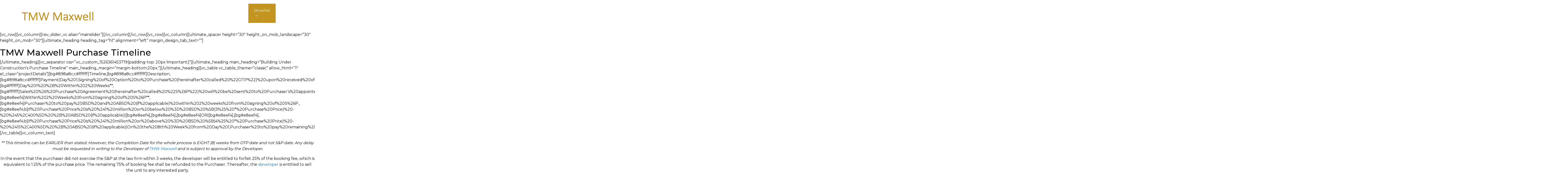

--- FILE ---
content_type: text/html; charset=UTF-8
request_url: https://www.tmw-maxwells.com.sg/purchase-timeline/
body_size: 10991
content:
<!DOCTYPE html>
<html lang="en-US" class="no-js">
<head>
	<meta charset="UTF-8">
	<meta http-equiv="X-UA-Compatible" content="IE=edge">
	<meta name="viewport" content="width=device-width, initial-scale=1">
    <meta name="format-detection" content="telephone=no">
	<link rel="profile" href="http://gmpg.org/xfn/11">
		<script>(function(html){html.className = html.className.replace(/\bno-js\b/,'js')})(document.documentElement);</script>
<title>Purchase Timeline &#8211; TMW Maxwell</title>
<meta name='robots' content='max-image-preview:large' />
	<style>img:is([sizes="auto" i], [sizes^="auto," i]) { contain-intrinsic-size: 3000px 1500px }</style>
	<link rel='dns-prefetch' href='//fonts.googleapis.com' />
<link rel="alternate" type="application/rss+xml" title="TMW Maxwell &raquo; Feed" href="https://www.tmw-maxwells.com.sg/feed/" />
<link rel="alternate" type="application/rss+xml" title="TMW Maxwell &raquo; Comments Feed" href="https://www.tmw-maxwells.com.sg/comments/feed/" />
<script type="text/javascript">
/* <![CDATA[ */
window._wpemojiSettings = {"baseUrl":"https:\/\/s.w.org\/images\/core\/emoji\/16.0.1\/72x72\/","ext":".png","svgUrl":"https:\/\/s.w.org\/images\/core\/emoji\/16.0.1\/svg\/","svgExt":".svg","source":{"concatemoji":"https:\/\/www.tmw-maxwells.com.sg\/wp-includes\/js\/wp-emoji-release.min.js?ver=6.8.3"}};
/*! This file is auto-generated */
!function(s,n){var o,i,e;function c(e){try{var t={supportTests:e,timestamp:(new Date).valueOf()};sessionStorage.setItem(o,JSON.stringify(t))}catch(e){}}function p(e,t,n){e.clearRect(0,0,e.canvas.width,e.canvas.height),e.fillText(t,0,0);var t=new Uint32Array(e.getImageData(0,0,e.canvas.width,e.canvas.height).data),a=(e.clearRect(0,0,e.canvas.width,e.canvas.height),e.fillText(n,0,0),new Uint32Array(e.getImageData(0,0,e.canvas.width,e.canvas.height).data));return t.every(function(e,t){return e===a[t]})}function u(e,t){e.clearRect(0,0,e.canvas.width,e.canvas.height),e.fillText(t,0,0);for(var n=e.getImageData(16,16,1,1),a=0;a<n.data.length;a++)if(0!==n.data[a])return!1;return!0}function f(e,t,n,a){switch(t){case"flag":return n(e,"\ud83c\udff3\ufe0f\u200d\u26a7\ufe0f","\ud83c\udff3\ufe0f\u200b\u26a7\ufe0f")?!1:!n(e,"\ud83c\udde8\ud83c\uddf6","\ud83c\udde8\u200b\ud83c\uddf6")&&!n(e,"\ud83c\udff4\udb40\udc67\udb40\udc62\udb40\udc65\udb40\udc6e\udb40\udc67\udb40\udc7f","\ud83c\udff4\u200b\udb40\udc67\u200b\udb40\udc62\u200b\udb40\udc65\u200b\udb40\udc6e\u200b\udb40\udc67\u200b\udb40\udc7f");case"emoji":return!a(e,"\ud83e\udedf")}return!1}function g(e,t,n,a){var r="undefined"!=typeof WorkerGlobalScope&&self instanceof WorkerGlobalScope?new OffscreenCanvas(300,150):s.createElement("canvas"),o=r.getContext("2d",{willReadFrequently:!0}),i=(o.textBaseline="top",o.font="600 32px Arial",{});return e.forEach(function(e){i[e]=t(o,e,n,a)}),i}function t(e){var t=s.createElement("script");t.src=e,t.defer=!0,s.head.appendChild(t)}"undefined"!=typeof Promise&&(o="wpEmojiSettingsSupports",i=["flag","emoji"],n.supports={everything:!0,everythingExceptFlag:!0},e=new Promise(function(e){s.addEventListener("DOMContentLoaded",e,{once:!0})}),new Promise(function(t){var n=function(){try{var e=JSON.parse(sessionStorage.getItem(o));if("object"==typeof e&&"number"==typeof e.timestamp&&(new Date).valueOf()<e.timestamp+604800&&"object"==typeof e.supportTests)return e.supportTests}catch(e){}return null}();if(!n){if("undefined"!=typeof Worker&&"undefined"!=typeof OffscreenCanvas&&"undefined"!=typeof URL&&URL.createObjectURL&&"undefined"!=typeof Blob)try{var e="postMessage("+g.toString()+"("+[JSON.stringify(i),f.toString(),p.toString(),u.toString()].join(",")+"));",a=new Blob([e],{type:"text/javascript"}),r=new Worker(URL.createObjectURL(a),{name:"wpTestEmojiSupports"});return void(r.onmessage=function(e){c(n=e.data),r.terminate(),t(n)})}catch(e){}c(n=g(i,f,p,u))}t(n)}).then(function(e){for(var t in e)n.supports[t]=e[t],n.supports.everything=n.supports.everything&&n.supports[t],"flag"!==t&&(n.supports.everythingExceptFlag=n.supports.everythingExceptFlag&&n.supports[t]);n.supports.everythingExceptFlag=n.supports.everythingExceptFlag&&!n.supports.flag,n.DOMReady=!1,n.readyCallback=function(){n.DOMReady=!0}}).then(function(){return e}).then(function(){var e;n.supports.everything||(n.readyCallback(),(e=n.source||{}).concatemoji?t(e.concatemoji):e.wpemoji&&e.twemoji&&(t(e.twemoji),t(e.wpemoji)))}))}((window,document),window._wpemojiSettings);
/* ]]> */
</script>
<style id='wp-emoji-styles-inline-css' type='text/css'>

	img.wp-smiley, img.emoji {
		display: inline !important;
		border: none !important;
		box-shadow: none !important;
		height: 1em !important;
		width: 1em !important;
		margin: 0 0.07em !important;
		vertical-align: -0.1em !important;
		background: none !important;
		padding: 0 !important;
	}
</style>
<link rel='stylesheet' id='wp-block-library-css' href='https://www.tmw-maxwells.com.sg/wp-includes/css/dist/block-library/style.min.css?ver=6.8.3' type='text/css' media='all' />
<style id='classic-theme-styles-inline-css' type='text/css'>
/*! This file is auto-generated */
.wp-block-button__link{color:#fff;background-color:#32373c;border-radius:9999px;box-shadow:none;text-decoration:none;padding:calc(.667em + 2px) calc(1.333em + 2px);font-size:1.125em}.wp-block-file__button{background:#32373c;color:#fff;text-decoration:none}
</style>
<style id='global-styles-inline-css' type='text/css'>
:root{--wp--preset--aspect-ratio--square: 1;--wp--preset--aspect-ratio--4-3: 4/3;--wp--preset--aspect-ratio--3-4: 3/4;--wp--preset--aspect-ratio--3-2: 3/2;--wp--preset--aspect-ratio--2-3: 2/3;--wp--preset--aspect-ratio--16-9: 16/9;--wp--preset--aspect-ratio--9-16: 9/16;--wp--preset--color--black: #000000;--wp--preset--color--cyan-bluish-gray: #abb8c3;--wp--preset--color--white: #ffffff;--wp--preset--color--pale-pink: #f78da7;--wp--preset--color--vivid-red: #cf2e2e;--wp--preset--color--luminous-vivid-orange: #ff6900;--wp--preset--color--luminous-vivid-amber: #fcb900;--wp--preset--color--light-green-cyan: #7bdcb5;--wp--preset--color--vivid-green-cyan: #00d084;--wp--preset--color--pale-cyan-blue: #8ed1fc;--wp--preset--color--vivid-cyan-blue: #0693e3;--wp--preset--color--vivid-purple: #9b51e0;--wp--preset--gradient--vivid-cyan-blue-to-vivid-purple: linear-gradient(135deg,rgba(6,147,227,1) 0%,rgb(155,81,224) 100%);--wp--preset--gradient--light-green-cyan-to-vivid-green-cyan: linear-gradient(135deg,rgb(122,220,180) 0%,rgb(0,208,130) 100%);--wp--preset--gradient--luminous-vivid-amber-to-luminous-vivid-orange: linear-gradient(135deg,rgba(252,185,0,1) 0%,rgba(255,105,0,1) 100%);--wp--preset--gradient--luminous-vivid-orange-to-vivid-red: linear-gradient(135deg,rgba(255,105,0,1) 0%,rgb(207,46,46) 100%);--wp--preset--gradient--very-light-gray-to-cyan-bluish-gray: linear-gradient(135deg,rgb(238,238,238) 0%,rgb(169,184,195) 100%);--wp--preset--gradient--cool-to-warm-spectrum: linear-gradient(135deg,rgb(74,234,220) 0%,rgb(151,120,209) 20%,rgb(207,42,186) 40%,rgb(238,44,130) 60%,rgb(251,105,98) 80%,rgb(254,248,76) 100%);--wp--preset--gradient--blush-light-purple: linear-gradient(135deg,rgb(255,206,236) 0%,rgb(152,150,240) 100%);--wp--preset--gradient--blush-bordeaux: linear-gradient(135deg,rgb(254,205,165) 0%,rgb(254,45,45) 50%,rgb(107,0,62) 100%);--wp--preset--gradient--luminous-dusk: linear-gradient(135deg,rgb(255,203,112) 0%,rgb(199,81,192) 50%,rgb(65,88,208) 100%);--wp--preset--gradient--pale-ocean: linear-gradient(135deg,rgb(255,245,203) 0%,rgb(182,227,212) 50%,rgb(51,167,181) 100%);--wp--preset--gradient--electric-grass: linear-gradient(135deg,rgb(202,248,128) 0%,rgb(113,206,126) 100%);--wp--preset--gradient--midnight: linear-gradient(135deg,rgb(2,3,129) 0%,rgb(40,116,252) 100%);--wp--preset--font-size--small: 13px;--wp--preset--font-size--medium: 20px;--wp--preset--font-size--large: 36px;--wp--preset--font-size--x-large: 42px;--wp--preset--spacing--20: 0.44rem;--wp--preset--spacing--30: 0.67rem;--wp--preset--spacing--40: 1rem;--wp--preset--spacing--50: 1.5rem;--wp--preset--spacing--60: 2.25rem;--wp--preset--spacing--70: 3.38rem;--wp--preset--spacing--80: 5.06rem;--wp--preset--shadow--natural: 6px 6px 9px rgba(0, 0, 0, 0.2);--wp--preset--shadow--deep: 12px 12px 50px rgba(0, 0, 0, 0.4);--wp--preset--shadow--sharp: 6px 6px 0px rgba(0, 0, 0, 0.2);--wp--preset--shadow--outlined: 6px 6px 0px -3px rgba(255, 255, 255, 1), 6px 6px rgba(0, 0, 0, 1);--wp--preset--shadow--crisp: 6px 6px 0px rgba(0, 0, 0, 1);}:where(.is-layout-flex){gap: 0.5em;}:where(.is-layout-grid){gap: 0.5em;}body .is-layout-flex{display: flex;}.is-layout-flex{flex-wrap: wrap;align-items: center;}.is-layout-flex > :is(*, div){margin: 0;}body .is-layout-grid{display: grid;}.is-layout-grid > :is(*, div){margin: 0;}:where(.wp-block-columns.is-layout-flex){gap: 2em;}:where(.wp-block-columns.is-layout-grid){gap: 2em;}:where(.wp-block-post-template.is-layout-flex){gap: 1.25em;}:where(.wp-block-post-template.is-layout-grid){gap: 1.25em;}.has-black-color{color: var(--wp--preset--color--black) !important;}.has-cyan-bluish-gray-color{color: var(--wp--preset--color--cyan-bluish-gray) !important;}.has-white-color{color: var(--wp--preset--color--white) !important;}.has-pale-pink-color{color: var(--wp--preset--color--pale-pink) !important;}.has-vivid-red-color{color: var(--wp--preset--color--vivid-red) !important;}.has-luminous-vivid-orange-color{color: var(--wp--preset--color--luminous-vivid-orange) !important;}.has-luminous-vivid-amber-color{color: var(--wp--preset--color--luminous-vivid-amber) !important;}.has-light-green-cyan-color{color: var(--wp--preset--color--light-green-cyan) !important;}.has-vivid-green-cyan-color{color: var(--wp--preset--color--vivid-green-cyan) !important;}.has-pale-cyan-blue-color{color: var(--wp--preset--color--pale-cyan-blue) !important;}.has-vivid-cyan-blue-color{color: var(--wp--preset--color--vivid-cyan-blue) !important;}.has-vivid-purple-color{color: var(--wp--preset--color--vivid-purple) !important;}.has-black-background-color{background-color: var(--wp--preset--color--black) !important;}.has-cyan-bluish-gray-background-color{background-color: var(--wp--preset--color--cyan-bluish-gray) !important;}.has-white-background-color{background-color: var(--wp--preset--color--white) !important;}.has-pale-pink-background-color{background-color: var(--wp--preset--color--pale-pink) !important;}.has-vivid-red-background-color{background-color: var(--wp--preset--color--vivid-red) !important;}.has-luminous-vivid-orange-background-color{background-color: var(--wp--preset--color--luminous-vivid-orange) !important;}.has-luminous-vivid-amber-background-color{background-color: var(--wp--preset--color--luminous-vivid-amber) !important;}.has-light-green-cyan-background-color{background-color: var(--wp--preset--color--light-green-cyan) !important;}.has-vivid-green-cyan-background-color{background-color: var(--wp--preset--color--vivid-green-cyan) !important;}.has-pale-cyan-blue-background-color{background-color: var(--wp--preset--color--pale-cyan-blue) !important;}.has-vivid-cyan-blue-background-color{background-color: var(--wp--preset--color--vivid-cyan-blue) !important;}.has-vivid-purple-background-color{background-color: var(--wp--preset--color--vivid-purple) !important;}.has-black-border-color{border-color: var(--wp--preset--color--black) !important;}.has-cyan-bluish-gray-border-color{border-color: var(--wp--preset--color--cyan-bluish-gray) !important;}.has-white-border-color{border-color: var(--wp--preset--color--white) !important;}.has-pale-pink-border-color{border-color: var(--wp--preset--color--pale-pink) !important;}.has-vivid-red-border-color{border-color: var(--wp--preset--color--vivid-red) !important;}.has-luminous-vivid-orange-border-color{border-color: var(--wp--preset--color--luminous-vivid-orange) !important;}.has-luminous-vivid-amber-border-color{border-color: var(--wp--preset--color--luminous-vivid-amber) !important;}.has-light-green-cyan-border-color{border-color: var(--wp--preset--color--light-green-cyan) !important;}.has-vivid-green-cyan-border-color{border-color: var(--wp--preset--color--vivid-green-cyan) !important;}.has-pale-cyan-blue-border-color{border-color: var(--wp--preset--color--pale-cyan-blue) !important;}.has-vivid-cyan-blue-border-color{border-color: var(--wp--preset--color--vivid-cyan-blue) !important;}.has-vivid-purple-border-color{border-color: var(--wp--preset--color--vivid-purple) !important;}.has-vivid-cyan-blue-to-vivid-purple-gradient-background{background: var(--wp--preset--gradient--vivid-cyan-blue-to-vivid-purple) !important;}.has-light-green-cyan-to-vivid-green-cyan-gradient-background{background: var(--wp--preset--gradient--light-green-cyan-to-vivid-green-cyan) !important;}.has-luminous-vivid-amber-to-luminous-vivid-orange-gradient-background{background: var(--wp--preset--gradient--luminous-vivid-amber-to-luminous-vivid-orange) !important;}.has-luminous-vivid-orange-to-vivid-red-gradient-background{background: var(--wp--preset--gradient--luminous-vivid-orange-to-vivid-red) !important;}.has-very-light-gray-to-cyan-bluish-gray-gradient-background{background: var(--wp--preset--gradient--very-light-gray-to-cyan-bluish-gray) !important;}.has-cool-to-warm-spectrum-gradient-background{background: var(--wp--preset--gradient--cool-to-warm-spectrum) !important;}.has-blush-light-purple-gradient-background{background: var(--wp--preset--gradient--blush-light-purple) !important;}.has-blush-bordeaux-gradient-background{background: var(--wp--preset--gradient--blush-bordeaux) !important;}.has-luminous-dusk-gradient-background{background: var(--wp--preset--gradient--luminous-dusk) !important;}.has-pale-ocean-gradient-background{background: var(--wp--preset--gradient--pale-ocean) !important;}.has-electric-grass-gradient-background{background: var(--wp--preset--gradient--electric-grass) !important;}.has-midnight-gradient-background{background: var(--wp--preset--gradient--midnight) !important;}.has-small-font-size{font-size: var(--wp--preset--font-size--small) !important;}.has-medium-font-size{font-size: var(--wp--preset--font-size--medium) !important;}.has-large-font-size{font-size: var(--wp--preset--font-size--large) !important;}.has-x-large-font-size{font-size: var(--wp--preset--font-size--x-large) !important;}
:where(.wp-block-post-template.is-layout-flex){gap: 1.25em;}:where(.wp-block-post-template.is-layout-grid){gap: 1.25em;}
:where(.wp-block-columns.is-layout-flex){gap: 2em;}:where(.wp-block-columns.is-layout-grid){gap: 2em;}
:root :where(.wp-block-pullquote){font-size: 1.5em;line-height: 1.6;}
</style>
<link rel='stylesheet' id='bootstrap-css' href='https://www.tmw-maxwells.com.sg/wp-content/themes/wrapkit/framework/css/bootstrap.min.css?ver=style' type='text/css' media='all' />
<link rel='stylesheet' id='stylesheet-css' href='https://www.tmw-maxwells.com.sg/wp-content/themes/wrapkit/style.css?ver=3' type='text/css' media='all' />
<link rel='stylesheet' id='sd-child-style-css' href='https://www.tmw-maxwells.com.sg/wp-content/themes/wrapkit_child/style.css?ver=6.8.3' type='text/css' media='all' />
<link rel='stylesheet' id='sd-custom-css-css' href='https://www.tmw-maxwells.com.sg/wp-content/themes/wrapkit/framework/admin/admin-options/custom-styles.css?ver=4' type='text/css' media='all' />
<link rel='stylesheet' id='aos-css' href='https://www.tmw-maxwells.com.sg/wp-content/themes/wrapkit/framework/css/aos.css?ver=6.8.3' type='text/css' media='all' />
<link rel='stylesheet' id='prism-css' href='https://www.tmw-maxwells.com.sg/wp-content/themes/wrapkit/framework/css/prism.css?ver=6.8.3' type='text/css' media='all' />
<link rel='stylesheet' id='perfect-scrollbar-css' href='https://www.tmw-maxwells.com.sg/wp-content/themes/wrapkit/framework/css/perfect-scrollbar.min.css?ver=6.8.3' type='text/css' media='all' />
<link rel='stylesheet' id='animate-css' href='https://www.tmw-maxwells.com.sg/wp-content/themes/wrapkit/framework/css/animate.css?ver=6.8.3' type='text/css' media='all' />
<link rel='stylesheet' id='font-awesome-css' href='https://www.tmw-maxwells.com.sg/wp-content/themes/wrapkit/framework/css/font-awesome/font-awesome.min.css?ver=6.8.3' type='text/css' media='all' />
<link rel='stylesheet' id='iconmind-css' href='https://www.tmw-maxwells.com.sg/wp-content/themes/wrapkit/framework/css/iconmind/iconmind.css?ver=6.8.3' type='text/css' media='all' />
<link rel='stylesheet' id='themify-icons-css' href='https://www.tmw-maxwells.com.sg/wp-content/themes/wrapkit/framework/css/themify-icons/themify-icons.css?ver=6.8.3' type='text/css' media='all' />
<link rel='stylesheet' id='simple-line-icons-css' href='https://www.tmw-maxwells.com.sg/wp-content/themes/wrapkit/framework/css/simple-line-icons/simple-line-icons.css?ver=6.8.3' type='text/css' media='all' />
<link rel='stylesheet' id='prettyphoto-css' href='https://www.tmw-maxwells.com.sg/wp-content/themes/wrapkit/framework/css/prettyPhoto.css?ver=6.8.3' type='text/css' media='all' />
<link rel='stylesheet' id='sd_theme_fonts-css' href='https://fonts.googleapis.com/css?family=Montserrat:300,400,500,700&#038;subset' type='text/css' media='all' />
<script type="text/javascript" src="https://www.tmw-maxwells.com.sg/wp-includes/js/jquery/jquery.min.js?ver=3.7.1" id="jquery-core-js"></script>
<script type="text/javascript" src="https://www.tmw-maxwells.com.sg/wp-includes/js/jquery/jquery-migrate.min.js?ver=3.4.1" id="jquery-migrate-js"></script>
<!--[if lt IE 9]>
<script type="text/javascript" src="https://www.tmw-maxwells.com.sg/wp-content/themes/wrapkit/framework/js/html5shiv.js?ver=3.7.3" id="sd-html5shiv-js"></script>
<![endif]-->
<!--[if lt IE 9]>
<script type="text/javascript" src="https://www.tmw-maxwells.com.sg/wp-content/themes/wrapkit/framework/js/respond.min.js?ver=1.4.2" id="sd-respond-js"></script>
<![endif]-->
<link rel="https://api.w.org/" href="https://www.tmw-maxwells.com.sg/wp-json/" /><link rel="alternate" title="JSON" type="application/json" href="https://www.tmw-maxwells.com.sg/wp-json/wp/v2/pages/3285" /><link rel="EditURI" type="application/rsd+xml" title="RSD" href="https://www.tmw-maxwells.com.sg/xmlrpc.php?rsd" />
<meta name="generator" content="WordPress 6.8.3" />
<link rel="canonical" href="https://www.tmw-maxwells.com.sg/purchase-timeline/" />
<link rel='shortlink' href='https://www.tmw-maxwells.com.sg/?p=3285' />
<link rel="alternate" title="oEmbed (JSON)" type="application/json+oembed" href="https://www.tmw-maxwells.com.sg/wp-json/oembed/1.0/embed?url=https%3A%2F%2Fwww.tmw-maxwells.com.sg%2Fpurchase-timeline%2F" />
<link rel="alternate" title="oEmbed (XML)" type="text/xml+oembed" href="https://www.tmw-maxwells.com.sg/wp-json/oembed/1.0/embed?url=https%3A%2F%2Fwww.tmw-maxwells.com.sg%2Fpurchase-timeline%2F&#038;format=xml" />
<link rel="icon" href="https://www.tmw-maxwells.com.sg/wp-content/uploads/2022/11/tmw-maxwell-house-singapore-logo-150x46.png" sizes="32x32" />
<link rel="icon" href="https://www.tmw-maxwells.com.sg/wp-content/uploads/2022/11/tmw-maxwell-house-singapore-logo.png" sizes="192x192" />
<link rel="apple-touch-icon" href="https://www.tmw-maxwells.com.sg/wp-content/uploads/2022/11/tmw-maxwell-house-singapore-logo.png" />
<meta name="msapplication-TileImage" content="https://www.tmw-maxwells.com.sg/wp-content/uploads/2022/11/tmw-maxwell-house-singapore-logo.png" />
			<style type="text/css" id="wp-custom-css">
			header#sd-header img {
   
    max-height: 61px !important;
    width: auto;
}
.wpb_wrapper img.alignnone.myImage {
    max-width: 100%;
}
.fontnew{
	text-rendering:optimizeLegibility !important;

}

.nav-link{
	padding:18px 23px !important;
}
.donate-btn{
	margin-top:17px;
}
.bottomGap h6{
	margin-bottom:0 !important;
}
.showFlat a.nav-link{
	background: #c49420;
    color: #fff !important;
}

.h14-navbar .navbar .navbar-nav  .nav-item:hover .nav-link, .h14-navbar .navbar .navbar-nav .nav-item.active .nav-link{
	background:#c49420!important; 
}
.h14-navbar .navbar .dropdown-menu .dropdown-item:hover{
	background:#f2f2f2;
}
.sd-footer-widget-title{
	padding-bottom:15px;
}
.sd-copy-txt {
    color: #b3b2b2;
    text-align: center;
    width: 100%;
	 display:inline-block;
}
.contactForm  label{
	width:100%; 
	line-height:1 !important;
	font-weight:500 !important;
	font-size:15px !important;
	margin-top: 0px !important;
}
.contactForm  input, .chosen-single, .contactForm  textarea, .login_form1 input, .login_form input{
	border-radius:0;
	border:1px solid #cccccc !important;
	padding:8px;
	background:#fff !important;
}
.login_form input{
	width:100%;
		margin-bottom:10px;
}
.contactForm  input[type="submit"], .contactForm  input[type="button"], .login_form1 input[type="submit"], .login_form input[type="submit"]{
	  background: #898a8c	
			!important;
    border: 1px solid #5b4a41!important;
	color:#fff;
	width:100%;
}
.login_form input[type="submit"]{

}
.contactForm  input[type="submit"]:hover, .contactForm  input[type="button"]:hover{
	background: #fff !important;
	color:#898a8c	;
}
.bookappForm input[type="submit"], .bookappForm input[type="button"]{
	width:auto !important;
}
#gform_wrapper_2{
	margin:0;
}
.downloader label{
	display:none;
}
.headerRight a{
    color: #898a8c	;
    text-transform: uppercase;
    font-size: 14px;
    font-weight:600;
    
}
.headerRight b{
    font-size: 13px;
    color: #898a8c	;
}
.projectDetails table thead tr th{
    color:#898a8c	;
    font-weight:500;
}
.projectDetails table tbody tr td ul{
    padding-left:30px;
}
.projectDetails table tbody tr td ul li{
    padding:5px 0px;
}
.projectDetails table thead {
    background: #898a8c	;
}
.location a{
	display:inline-block;
	padding:10px;
	width:100%;
	box-sizing:border-box;
}
.location a{
	 border: 1PX SOLID #898a8c	;
}
.location a:hover{
	  background: #fff;
    color: #898a8c	!important;
    border: 1PX SOLID #898a8c	;
}

#gform_confirmation_message_3
{
   background: #d5eef5 !important;
    border: 1px solid #1d3992 !important;
}
.abc .gfield_label{
	display:none !important;
}
.customGravity{
	width:48%;
	display:inline-block;
	margin-right:10px;
	margin-top:0 !important;
}
.customGravity input, .customGravity select  {
	width:100% !important;
}
.customGravity .chosen-single, .fullInput .chosen-single{
	padding: 1px 5px !important;
	height:auto !important;
}
.customGravity .chosen-single div b, .fullInput .chosen-single div b{
	background-position:0 5px !important;
}
.fullInput select, .fullInput textarea{
	width:97.5% !important;
}
.fullInput textarea{
	height:50px !important;
}
#gform_wrapper_2 input[type="submit"]{
	width:100%;
}
#gform_wrapper_2 .gform_footer{
	padding-top:0px !important;
	margin-top:0 !important;
}
/*---registration page--*/
.login_form_box{
	width:50%;
	margin:auto;
}
.login_form1 input{
	padding:5px;
	margin-bottom:20px;
	width:100%;
}
.login_form1 input[type="submit"]{
	font-size: 16px;
	padding:8px;
	cursor:pointer;
}
/*--sitemap--*/
.siteMap ul{
	padding-left:35px;
}
.fLink p{
	margin-bottom:10px;
}
.fLink p:last-child{
	margin-bottom:0;
}
.eBro label{
	display:none;
}
.customFooter ul{
	margin-top:0;
}
.rev-btn{
	border-width:1px 1px 1px 1px !important;
}
/*--pdf plugin setting--*/
.pdfemb-viewer{
	margin:auto !important;
}
.pdfemb-poweredby{
	display:none !important;
}
/*--gallery----*/
.customGallery 
.gallery-icon{
    height: 190px;
    width: 100%;
	margin-bottom:10px;
}
.customGallery 
.gallery-icon a{
		display:inline-block;
	width:100%;
	height:100%;
}
.customGallery .gallery-item img{
	height:100%;
}

table{
	width:100%; 
}
#media_image-3 a img{
	height:81px !important;
}
div.ppt{
	    display: none !important;
}
/*---media queries--*/
@media (max-width: 1024px){
	.nav-link{
		padding:18px 15px !important;
	}
	body{
		font-size:14px;
	}

}
@media (max-width: 786px) {
	.dropdown-item{
	    white-space: inherit;
	}
	.hidden-lg-up{
		padding:20px !important;
	}
	.video-mobile iframe{
		width:100%;
	}
	.video-mobile h2{
		font-size:18px;
		margin-bottom:10px;
	}
	.gallery-image img{
	width:100%;
	height:100%;
}
		.ginput_container input, .ginput_container select {
		width:100% !important;
	}
	.chosen-container-single{
		width:100% !important;
	}
	.villeHead h1{
		font-size:22px;
	}
	.bayHead h2{
		font-size:22px;
	}
	.appointBox {
		margin-top:40px;
	}
	.appointBtn{
		margin-top:10px
	}
	#customSep{
		 padding-top: 25px !important;
	}
	.footer3 {
		    padding-top: 0px;
	}
	#mainAppoint {
		padding-top:0 !important;
	}
	.siteInfo{
		margin-top:20px;
	}
	.customFooter img{
		margin-bottom:10px;
	}
	.customFooter h6{
		margin:25px 0 0 0 !important;
	}
	.mobileLogo{
	text-align: center;
    width: 100%;
    margin-bottom: 10px;
}
		header#sd-header img{
	   /* width: 100% !important;*/
			max-height: 100% !important;
}
	.vc_tta-panel.vc_active .vc_tta-panel-title a{
		background:url("/wp-content/themes/wrapkit_child/images/arrow-up.png ") no-repeat 300px center !important;
  }
		.vc_tta-panel .vc_tta-panel-title a{
		background:url("/wp-content/themes/wrapkit_child/images/arrow-up.png ") no-repeat 300px center !important;
  }
	.hideDevice{
		display:none;
	}
	.customGravity{
		width:100% !important;
	}

}
	@media only screen and (max-width: 800px) and (min-width: 200px)
	{
		#fbuilder .fields.column4{
			width:100% !important
		}
		.calc_error1{
			width: 100% !important;
    float: left;
		}
		.calc_error2{
			width: auto !important;
    margin: 10px !important;
			float: left;
		}
		.calc_error3{
			width: auto !important;
			margin: 10px 0 !important;
			float: left;
		}
	}
/*---*/

.table td, .table th {
    padding: .75rem !important;
}

.videoFrame{
	width:100%;
}

.sd-social-icons-widget .link{
	font-size:18px;
	opacity:0.9;
}
.fa.fa-envelope-o{
	color:#000;
}
.fa.fa-facebook{
	color:#3C5A99
}
.fa.fa-google-plus{
	color:#D95032;
}
.fa.fa-youtube-play{
	color:#E21A20
}
.fa.fa-instagram{
	color:#FFA500;
}
/*---Calculator Style---*/
.cp_cff_letter{
	    background: #E4E4E4 !important;
}
/*--Calc Heading--*/
 #fbuilder h1 {
    color: #204a70 !Important;
}
/*--Calc Text--*/
#fbuilder{
	text-shadow:0 0 !important;
	color:#8d97ad !important;
}
/*--Calc Button--*/
.calculate-button, .fields.column2 input[type="reset"], #calculator_pass_check{
	  background: #204a70 !important;
		border: 1px solid #204a70;
    color: #fff;    
}
.sd-copy-txt a{
	color:#b3b2b2
}
/*--maintenance moded--*/
.contactForm  input[type="text"]{
	padding:2px 4px !important;
}
.gform_wrapper ul li.gfield{
	margin-top:0 !important;
}
body .gform_wrapper .top_label div.ginput_container{
	margin-top:0 !important;
}
.gform_wrapper ul.gfield_checkbox, .gfield_checkbox li input[type=checkbox]{
	margin:0 !important;
}
.customExtra{
	width:97.5% !important;
}
#gform_wrapper_2 input[type="submit"] {
    width: 95%;
}
.preloader{display:none!important;}
		</style>
		</head>
<body class="wp-singular page-template page-template-full-width-page page-template-full-width-page-php page page-id-3285 wp-custom-logo wp-theme-wrapkit wp-child-theme-wrapkit_child ">
<div class="preloader">
	<div class="loader">
		<div class="loader__figure"></div>
	</div>
</div>

	<header id="sd-header" class="clearfix  sd-sticky ">
		
		
<div class="sd-header12">
	<div class="header12 po-relative">
		
		<div class="container sd-header-content">
			
			<nav class="navbar navbar-expand-lg hover-dropdown h12-nav">
					<a href="https://www.tmw-maxwells.com.sg/" class="navbar-brand sd-logo" rel="home"><img width="300" height="46" src="https://www.tmw-maxwells.com.sg/wp-content/uploads/2022/11/tmw-maxwell-house-singapore-logo.png" class="custom-logo" alt="tmw-maxwell-house-singapore-logo" decoding="async" /></a>					<button class="navbar-toggler" type="button" data-toggle="collapse" data-target="#header12-1" aria-controls="header12-1" aria-expanded="false" aria-label="Toggle navigation">
					<span class="ti-menu"></span>
				</button>
				<div class="collapse navbar-collapse" id="header12-1">
						<ul id="main-header-menu" class="navbar-nav ml-auto"><li id="menu-item-372" class="menu-item menu-item-type-custom menu-item-object-custom menu-item-home   nav-item"><a title="Home" class="nav-link" href="https://www.tmw-maxwells.com.sg">Home</a></li>
<li id="menu-item-2362" class="menu-item menu-item-type-post_type menu-item-object-page   nav-item"><a title="Developer" class="nav-link" href="https://www.tmw-maxwells.com.sg/developer/">Developer</a></li>
<li id="menu-item-3310" class="menu-item menu-item-type-post_type menu-item-object-page menu-item-has-children   nav-item dropdown"><a title="Project" class="nav-link dropdown-toggle" href="#" data-toggle="dropdown" aria-haspopup="true">Project <i class="fa fa-angle-down m-l-5"></i></a>
<ul role="menu" class="b-none dropdown-menu font-14 animated fadeIn">
	<li id="menu-item-520" class="menu-item menu-item-type-post_type menu-item-object-page  "><a title="Project Details" href="https://www.tmw-maxwells.com.sg/project-details/" class="dropdown-item">Project Details</a></li>
	<li id="menu-item-2990" class="menu-item menu-item-type-post_type menu-item-object-page  "><a title="Location Map" href="https://www.tmw-maxwells.com.sg/location-map/" class="dropdown-item">Location Map</a></li>
	<li id="menu-item-2984" class="menu-item menu-item-type-post_type menu-item-object-page  "><a title="Site Plan" href="https://www.tmw-maxwells.com.sg/site-plan/" class="dropdown-item">Site Plan</a></li>
	<li id="menu-item-539" class="menu-item menu-item-type-post_type menu-item-object-page  "><a title="Floor Plan" href="https://www.tmw-maxwells.com.sg/floor-plan/" class="dropdown-item">Floor Plan</a></li>
	<li id="menu-item-541" class="menu-item menu-item-type-post_type menu-item-object-page  "><a title="Pricing" href="https://www.tmw-maxwells.com.sg/pricing/" class="dropdown-item">Pricing</a></li>
	<li id="menu-item-540" class="menu-item menu-item-type-post_type menu-item-object-page  "><a title="Gallery" href="https://www.tmw-maxwells.com.sg/gallery/" class="dropdown-item">Gallery</a></li>
	<li id="menu-item-3311" class="menu-item menu-item-type-post_type menu-item-object-page  "><a title="Video" href="https://www.tmw-maxwells.com.sg/video/" class="dropdown-item">Video</a></li>
	<li id="menu-item-542" class="menu-item menu-item-type-post_type menu-item-object-page  "><a title="E-Brochure" href="https://www.tmw-maxwells.com.sg/e-brochure/" class="dropdown-item">E-Brochure</a></li>
	<li id="menu-item-2299" class="menu-item menu-item-type-post_type menu-item-object-page  "><a title="Elevation Chart" href="https://www.tmw-maxwells.com.sg/elevation-chart/" class="dropdown-item">Elevation Chart</a></li>
	<li id="menu-item-3403" class="menu-item menu-item-type-post_type menu-item-object-page  "><a title="Balance Units Chart" href="https://www.tmw-maxwells.com.sg/balance-units-chart/" class="dropdown-item">Balance Units Chart</a></li>
</ul>
</li>
<li id="menu-item-3314" class="menu-item menu-item-type-post_type menu-item-object-page menu-item-has-children   nav-item dropdown"><a title="Tanjong Pagar" class="nav-link dropdown-toggle" href="#" data-toggle="dropdown" aria-haspopup="true">Tanjong Pagar <i class="fa fa-angle-down m-l-5"></i></a>
<ul role="menu" class="b-none dropdown-menu font-14 animated fadeIn">
	<li id="menu-item-3509" class="menu-item menu-item-type-post_type menu-item-object-page  "><a title="Tanjong Pagar URA Master Plan" href="https://www.tmw-maxwells.com.sg/tanjong-pagar-ura-master-plan/" class="dropdown-item">Tanjong Pagar URA Master Plan</a></li>
</ul>
</li>
<li id="menu-item-383" class="menu-item menu-item-type-post_type menu-item-object-page menu-item-has-children   nav-item dropdown"><a title="Press" class="nav-link dropdown-toggle" href="#" data-toggle="dropdown" aria-haspopup="true">Press <i class="fa fa-angle-down m-l-5"></i></a>
<ul role="menu" class="b-none dropdown-menu font-14 animated fadeIn">
	<li id="menu-item-5440" class="menu-item menu-item-type-post_type menu-item-object-page  "><a title="Maxwell House sold en bloc to Chip Eng Seng, SingHaiyi for $276.8m, above asking price" href="https://www.tmw-maxwells.com.sg/maxwell-house-sold-en-bloc-to-chip-eng-seng-singhaiyi-for-276-8m-above-asking-price/" class="dropdown-item">Maxwell House sold en bloc to Chip Eng Seng, SingHaiyi for $276.8m, above asking price</a></li>
	<li id="menu-item-4864" class="menu-item menu-item-type-post_type menu-item-object-page  "><a title="Likely hotspots for private housing market in H1 2022" href="https://www.tmw-maxwells.com.sg/likely-hotspots-for-private-housing-market-in-h1-2022/" class="dropdown-item">Likely hotspots for private housing market in H1 2022</a></li>
</ul>
</li>
<li id="menu-item-384" class="menu-item menu-item-type-post_type menu-item-object-page current-menu-ancestor current-menu-parent current_page_parent current_page_ancestor menu-item-has-children   nav-item dropdown"><a title="Financing" class="nav-link dropdown-toggle" href="#" data-toggle="dropdown" aria-haspopup="true">Financing <i class="fa fa-angle-down m-l-5"></i></a>
<ul role="menu" class="b-none dropdown-menu font-14 animated fadeIn">
	<li id="menu-item-720" class="menu-item menu-item-type-post_type menu-item-object-page  "><a title="Stamp Duty" href="https://www.tmw-maxwells.com.sg/stamp-duty/" class="dropdown-item">Stamp Duty</a></li>
	<li id="menu-item-3293" class="menu-item menu-item-type-post_type menu-item-object-page current-menu-item page_item page-item-3285 current_page_item   active"><a title="Purchase Timeline" href="https://www.tmw-maxwells.com.sg/purchase-timeline/" class="dropdown-item">Purchase Timeline</a></li>
	<li id="menu-item-721" class="menu-item menu-item-type-post_type menu-item-object-page  "><a title="Payment Scheme" href="https://www.tmw-maxwells.com.sg/payment-scheme/" class="dropdown-item">Payment Scheme</a></li>
	<li id="menu-item-722" class="menu-item menu-item-type-post_type menu-item-object-page  "><a title="Housing Loan Information" href="https://www.tmw-maxwells.com.sg/housing-loan-information/" class="dropdown-item">Housing Loan Information</a></li>
	<li id="menu-item-1186" class="menu-item menu-item-type-custom menu-item-object-custom  "><a title="--------------------- Calculators ---------------------" href="#" class="dropdown-item">&#8212;&#8212;&#8212;&#8212;&#8212;&#8212;&#8212; Calculators &#8212;&#8212;&#8212;&#8212;&#8212;&#8212;&#8212;</a></li>
	<li id="menu-item-728" class="menu-item menu-item-type-post_type menu-item-object-page  "><a title="Maximum Loan Eligibility Calculator (TDSR)" href="https://www.tmw-maxwells.com.sg/maximum-loan-eligibility-calculator-tdsr/" class="dropdown-item">Maximum Loan Eligibility Calculator (TDSR)</a></li>
	<li id="menu-item-725" class="menu-item menu-item-type-post_type menu-item-object-page  "><a title="Progressive Payment Calculator" href="https://www.tmw-maxwells.com.sg/progressive-payment-calculator/" class="dropdown-item">Progressive Payment Calculator</a></li>
	<li id="menu-item-726" class="menu-item menu-item-type-post_type menu-item-object-page  "><a title="Rental Yield Calculator" href="https://www.tmw-maxwells.com.sg/rental-yield-calculator/" class="dropdown-item">Rental Yield Calculator</a></li>
</ul>
</li>
<li id="menu-item-385" class="showFlat menu-item menu-item-type-post_type menu-item-object-page menu-item-has-children   nav-item dropdown"><a title="ShowFlat" class="nav-link dropdown-toggle" href="#" data-toggle="dropdown" aria-haspopup="true">ShowFlat <i class="fa fa-angle-down m-l-5"></i></a>
<ul role="menu" class="b-none dropdown-menu font-14 animated fadeIn">
	<li id="menu-item-795" class="menu-item menu-item-type-post_type menu-item-object-page  "><a title="Book Appointment (Get Discount)" href="https://www.tmw-maxwells.com.sg/view-showflat/" class="dropdown-item">Book Appointment (Get Discount)</a></li>
</ul>
</li>
<li id="menu-item-2363" class="menu-item menu-item-type-post_type menu-item-object-page   nav-item"><a title="Contact" class="nav-link" href="https://www.tmw-maxwells.com.sg/contact/">Contact</a></li>
</ul>									</div>
			</nav>

		</div>
	</div>
</div>
	</header>
	<!-- #sd-header -->
<main>
	<section>
					<article id="post-3285" class="sd-full-width clearfix post-3285 page type-page status-publish hentry"> 
				<p>[vc_row][vc_column][rev_slider_vc alias=&#8221;mainslider&#8221;][/vc_column][/vc_row][vc_row][vc_column][ultimate_spacer height=&#8221;30&#8243; height_on_mob_landscape=&#8221;30&#8243; height_on_mob=&#8221;30&#8243;][ultimate_heading heading_tag=&#8221;h1&#8243; alignment=&#8221;left&#8221; margin_design_tab_text=&#8221;&#8221;]</p>
<h1>TMW Maxwell Purchase Timeline</h1>
<p>[/ultimate_heading][vc_separator css=&#8221;.vc_custom_1526361453719{padding-top: 20px !important;}&#8221;][ultimate_heading main_heading=&#8221;Building Under Construction&#8217;s Purchase Timeline&#8221; main_heading_margin=&#8221;margin-bottom:20px;&#8221;][/ultimate_heading][vc_table vc_table_theme=&#8221;classic&#8221; allow_html=&#8221;1&#8243; el_class=&#8221;projectDetails&#8221;][bg#898a8c;c#ffffff]Timeline,[bg#898a8c;c#ffffff]Description,[bg#898a8c;c#ffffff]Payment|Day%201,Signing%20of%20Option%20to%20Purchase%20(hereinafter%20called%20%22OTP%22)%20upon%20received%20of%20booking%20fee.,5%25%20booking%20fee|[bg#ffffff]Day%201%20%2B%20Within%202%20Weeks**,[bg#ffffff]Sales%20%26%20Purchase%20Agreement%20(hereinafter%20called%20%22S%26P%22)%20will%20be%20sent%20to%20Purchaser&#8217;s%20appointed%20law%20firm%20or%20to%20Purchase%20if%20no%20law%20firm%20had%20been%20appointment.,N.A.|Within%203%20Weeks%20from%20receiving%20of%20S%26P**,Purchaser%20to%20sign%20the%20S%26P%20at%20the%20appointed%20law%20firm%20and%20prepare%20payment%20of%20Buyer&#8217;s%20Stamp%20Duty%20(hereinafter%20called%20%22BSD%22)%20and%20Additional%20Buyer%20Stamp%20Duty%20Fee%20(Hereinafter%20called%20%22ABSD%22)%2C%20if%20applicable.%20Law%20firm%20will%20receive%20a%20signed%20copy%20from%20Developer%20within%202%20weeks.,|[bg#e8eef4]Within%202%20Weeks%20from%20signing%20of%20S%26P**,[bg#e8eef4]Purchaser%20to%20pay%20BSD%20and%20ABSD%20(if%20applicable)%20within%202%20weeks%20from%20signing%20of%20S%26P.,[bg#e8eef4;b]If%20Purchase%20Price%20is%20%241%20million%20or%20below%20%3D%20BSD%20%5B(3%25%20*%20Purchase%20Price)%20-%20%245%2C400%5D%20%2B%20ABSD%20(if%20applicable)|[bg#e8eef4],[bg#e8eef4],[bg#e8eef4]OR|[bg#e8eef4],[bg#e8eef4],[bg#e8eef4;b]If%20Purchase%20Price%20is%20%241%20million%20or%20above%20%3D%20BSD%20%5B(4%25%20*%20Purchase%20Price)%20-%20%2415%2C400%5D%20%2B%20ABSD%20(if%20applicable)|On%20the%208th%20Week%20from%20Day%201,Purchaser%20to%20pay%20remaining%2015%25%20downpayment%20%2B%20further%20Progressive%20Payment%20(if%20applicable),15%25%20%2B%20Further%20Progressive%20Payment%20(if%20applicable)[/vc_table][vc_column_text]</p>
<p style="text-align: center;"><em>** This timeline can be EARLIER than stated. However, the Completion Date for the whole process is EIGHT (8) weeks from OTP date and not S&amp;P date. Any delay must be requested in writing to the Developer of <a href=" https://www.tmw-maxwells.com.sg/">TMW Maxwell</a> and is subject to approval by the Developer.<br />
</em></p>
<p style="text-align: center;">In the event that the purchaser did not exercise the S&amp;P at the law firm within 3 weeks, the developer will be entitled to forfeit 25% of the booking fee, which is equivalent to 1.25% of the purchase price. The remaining 75% of booking fee shall be refunded to the Purchaser. Thereafter, the <a href=" https://www.tmw-maxwells.com.sg/developer/">developer</a> is entitled to sell the unit to any interested party.</p>
<p style="text-align: center;">The further progressive payment depends on the stage of the construction of the project. Please refer to &#8220;Payment Scheme&#8221; to find out more.</p>
<p style="text-align: center;">            <a href=" https://www.tmw-maxwells.com.sg/">TMW Maxwell</a> | <a href=" https://www.tmw-maxwells.com.sg/pricing/">TMW Maxwell Price</a> | <a href=" https://www.tmw-maxwells.com.sg/view-showflat/">TMW Maxwell Showflat</a></p>
<p>[/vc_column_text][/vc_column][/vc_row][vc_row][vc_column][vc_column_text el_class=&#8221;location&#8221; css=&#8221;.vc_custom_1647653886425{background-color: #898a8c !important;}&#8221;]</p>
<p style="text-align: center;"><span style="color: #ffffff;"><a style="color: #ffffff;" href=" https://www.tmw-maxwells.com.sg/payment-scheme/" rel="noopener">CONTINUE TO READ ABOUT THE PAYMENT SCHEME »</a></span></p>
<p>[/vc_column_text][/vc_column][/vc_row][vc_row bg_type=&#8221;image&#8221; parallax_style=&#8221;vcpb-default&#8221; bg_image_new=&#8221;id^2264|url^https://www.margaretsville.com/wp-content/uploads/2018/06/signup-bg-1.jpg|caption^null|alt^null|title^signup-bg|description^null&#8221;][vc_column][ultimate_spacer height=&#8221;60&#8243;][vc_row_inner][vc_column_inner width=&#8221;1/3&#8243;][vc_column_text]<p><a style="color: #1a3d8e;" href="https://www.tmw-maxwells.com.sg/view-showflat/"><strong>Book An Appointment</strong></a> to view TMW Maxwell Showflat &amp; get VVIP Discounts (Limited Time), Direct Developer Price, &amp; Hardcopy E-Brochure. Guaranteed with Best Price Possible.</p><p>OR</p><p>Fill up the form on the right and get a copy of TMW Maxwell Price, E-Brochure, and Latest Updates!</p><p>Strictly no spam policy.</p>[/vc_column_text][/vc_column_inner][vc_column_inner el_class=&#8221;contactForm&#8221; width=&#8221;2/3&#8243;][gravityform id=&#8221;2&#8243; title=&#8221;false&#8221; description=&#8221;false&#8221; ajax=&#8221;true&#8221;][/vc_column_inner][/vc_row_inner][ultimate_spacer height=&#8221;60&#8243;][/vc_column][/vc_row]</p>
			</article>
			<!-- sd-full-width -->
			</section>
</main>
	<div id="sd-footer">
		
<div class="sd-footer1">
	<div class="footer1 font-14">
					<div class="f1-topbar">
				<div class="container">
					<div class="row">
						<div class="col-md-12" data-aos="fade-right" data-aos-duration="1200">
							<nav class="navbar navbar-expand-lg f1-nav"> <a class="navbar-brand hidden-md-up" href="#">Footer Navbar</a>
								<button class="navbar-toggler" type="button" data-toggle="collapse" data-target="#ft1" aria-controls="ft1" aria-expanded="false" aria-label="Toggle navigation"> <span class="ti-menu"></span> </button>
								<div class="collapse navbar-collapse" id="ft1">
										<ul id="menu-footer-menu" class="navbar-nav "><li id="menu-item-1459" class="menu-item menu-item-type-post_type menu-item-object-page menu-item-home menu-item-1459 nav-item"><a href="https://www.tmw-maxwells.com.sg/" class="nav-link">TMW Maxwell</a></li>
<li id="menu-item-1455" class="menu-item menu-item-type-post_type menu-item-object-page menu-item-1455 nav-item"><a href="https://www.tmw-maxwells.com.sg/developer/" class="nav-link">Developer</a></li>
<li id="menu-item-1830" class="menu-item menu-item-type-post_type menu-item-object-page menu-item-1830 nav-item"><a href="https://www.tmw-maxwells.com.sg/floor-plan/" class="nav-link">Floor Plan</a></li>
<li id="menu-item-1463" class="menu-item menu-item-type-post_type menu-item-object-page menu-item-1463 nav-item"><a href="https://www.tmw-maxwells.com.sg/pricing/" class="nav-link">Pricing</a></li>
<li id="menu-item-1710" class="menu-item menu-item-type-custom menu-item-object-custom menu-item-1710 nav-item"><a href="https://www.tmw-maxwells.com.sg/view-showflat/" class="nav-link">Book Appointment</a></li>
<li id="menu-item-481" class="menu-item menu-item-type-post_type menu-item-object-page menu-item-481 nav-item"><a href="https://www.tmw-maxwells.com.sg/contact/" class="nav-link">Contact Us</a></li>
</ul>																	</div>
							</nav>
						</div>
					</div>
				</div>
			</div>
				<div class="f1-middle">
					</div>
			</div>
</div>	</div>

	<a class="bt-top btn btn-circle btn-lg btn-info"><i class="ti-arrow-up"></i></a>
<script type="speculationrules">
{"prefetch":[{"source":"document","where":{"and":[{"href_matches":"\/*"},{"not":{"href_matches":["\/wp-*.php","\/wp-admin\/*","\/wp-content\/uploads\/*","\/wp-content\/*","\/wp-content\/plugins\/*","\/wp-content\/themes\/wrapkit_child\/*","\/wp-content\/themes\/wrapkit\/*","\/*\\?(.+)"]}},{"not":{"selector_matches":"a[rel~=\"nofollow\"]"}},{"not":{"selector_matches":".no-prefetch, .no-prefetch a"}}]},"eagerness":"conservative"}]}
</script>
<script type="text/javascript" src="https://www.tmw-maxwells.com.sg/wp-includes/js/jquery/ui/effect.min.js?ver=1.13.3" id="jquery-effects-core-js"></script>
<script type="text/javascript" src="https://www.tmw-maxwells.com.sg/wp-content/themes/wrapkit/framework/js/aos.js?ver=6.8.3" id="aos-js"></script>
<script type="text/javascript" src="https://www.tmw-maxwells.com.sg/wp-content/themes/wrapkit/framework/js/perfect-scrollbar.jquery.min.js?ver=6.8.3" id="perfect-scrollbar-js"></script>
<script type="text/javascript" id="sd-custom-js-extra">
/* <![CDATA[ */
var sd_add_again_var = {"text":"Add Again?"};
/* ]]> */
</script>
<script type="text/javascript" src="https://www.tmw-maxwells.com.sg/wp-content/themes/wrapkit/framework/js/custom.js?ver=6.8.3" id="sd-custom-js"></script>
<script type="text/javascript" src="https://www.tmw-maxwells.com.sg/wp-content/themes/wrapkit/framework/js/popper.min.js?ver=6.8.3" id="popper-js"></script>
<script type="text/javascript" src="https://www.tmw-maxwells.com.sg/wp-content/themes/wrapkit/framework/js/bootstrap.min.js?ver=6.8.3" id="bootstrap-js"></script>
<script type="text/javascript" src="https://www.tmw-maxwells.com.sg/wp-content/themes/wrapkit/framework/js/prism.js?ver=6.8.3" id="prism-js"></script>
<script>
/*
jQuery(".sd-sticky").addClass("clearfix  sd-sticky fixed-header animated slideInDown");
jQuery(document).ready(function(){
	jQuery(".sd-sticky").addClass("clearfix  sd-sticky fixed-header animated slideInDown");
	var interval = setInterval(function(){
	jQuery(".sd-sticky").addClass("clearfix  sd-sticky fixed-header animated slideInDown");
	console.log('.');
	},200);
	setTimeout(function(){
	clearInterval(interval);
	},6500);
});
jQuery(window).load(function() {
	jQuery(".sd-sticky").addClass("clearfix  sd-sticky fixed-header animated slideInDown");
	var intervale = setInterval(function(){
	jQuery(".sd-sticky").addClass("clearfix  sd-sticky fixed-header animated slideInDown");
	console.log('.');
	},200);
	setTimeout(function(){
	clearInterval(intervale);
	},5500);
});


jQuery(".sd-sticky").addClass("clearfix  sd-sticky fixed-header animated slideInDown");
jQuery(window).scroll(function() {    
	jQuery(".sd-sticky").addClass("clearfix  sd-sticky fixed-header animated slideInDown");
}); */
</script>
</body>
</html>

--- FILE ---
content_type: text/css; charset=utf-8
request_url: https://www.tmw-maxwells.com.sg/wp-content/themes/wrapkit/framework/admin/admin-options/custom-styles.css?ver=4
body_size: 1198
content:
#sd-header .sd-header1, #sd-header .sd-header2, #sd-header .sd-header3, #sd-header .sd-header4, #sd-header .sd-header5, #sd-header .sd-header6, #sd-header .header7, #sd-header .header11, #sd-header .header12, #sd-header .header13, #sd-header .header14, #sd-header .header15, #sd-header .header16, #sd-header .header17, #sd-header .sd-header15, #sd-header.sd-transparent-bg.fixed-header .sd-header1, #sd-header.sd-transparent-bg.fixed-header .sd-header2, #sd-header.sd-transparent-bg.fixed-header .sd-header3, #sd-header.sd-transparent-bg.fixed-header .sd-header4, #sd-header.sd-transparent-bg.fixed-header .sd-header5, #sd-header.sd-transparent-bg.fixed-header .sd-header6, #sd-header.sd-transparent-bg.fixed-header .header7, #sd-header.sd-transparent-bg.fixed-header .header11, #sd-header.sd-transparent-bg.fixed-header .header12, #sd-header.sd-transparent-bg.fixed-header .header13, #sd-header.sd-transparent-bg.fixed-header .header14, #sd-header.sd-transparent-bg.fixed-header .header15, #sd-header.sd-transparent-bg.fixed-header .header16, #sd-header.sd-transparent-bg.fixed-header .header17, #sd-header.sd-transparent-bg.fixed-header .sd-header15{background:#ffffff;}#sd-header .navbar-nav{font-family:Montserrat,'Arial Black', Gadget, sans-serif;font-weight:400;font-style:normal;font-size:14px;opacity: 1;visibility: visible;-webkit-transition: opacity 0.24s ease-in-out;-moz-transition: opacity 0.24s ease-in-out;transition: opacity 0.24s ease-in-out;}.wf-loading #sd-header .navbar-nav,{opacity: 0;}.ie.wf-loading #sd-header .navbar-nav,{visibility: hidden;}#sd-header .navbar-nav > .dropdown .dropdown-menu, #sd-header .sd-mega-li a, #sd-header .dropdown-header, #sd-header .mega-dropdown h6{opacity: 1;visibility: visible;-webkit-transition: opacity 0.24s ease-in-out;-moz-transition: opacity 0.24s ease-in-out;transition: opacity 0.24s ease-in-out;}.wf-loading #sd-header .navbar-nav > .dropdown .dropdown-menu, #sd-header .sd-mega-li a, #sd-header .dropdown-header, #sd-header .mega-dropdown h6,{opacity: 0;}.ie.wf-loading #sd-header .navbar-nav > .dropdown .dropdown-menu, #sd-header .sd-mega-li a, #sd-header .dropdown-header, #sd-header .mega-dropdown h6,{visibility: hidden;}.h6-nav-bar .navbar-nav .nav-link, .h2-nav .navbar-nav .nav-item .nav-link, .h3-navbar .navbar .navbar-nav .nav-link, .h4-topbar .navbar .navbar-nav .nav-link, .h5-nav-bar .navbar-nav .nav-link, .header7 .h7-nav-bar .h7-nav-box .main-nav ul li a, .h11-nav .navbar-nav .nav-item .nav-link, .header12 .h12-nav .navbar-nav .nav-item .nav-link, .header13 .h13-nav .navbar-nav .nav-item .nav-link, .h14-navbar .navbar .navbar-nav .nav-link, .h15-navbar .navbar .navbar-nav .nav-link, .h16-navbar .navbar .navbar-nav .nav-link, .header17 .h17-main-nav .nav-menu li a, .h1-nav .navbar-nav .nav-item .nav-link{color:#ffffff;}.h6-nav-bar .navbar-nav .nav-item:hover .nav-link, .h6-nav-bar .navbar-nav .nav-item.active .nav-link, .h2-nav .navbar-nav .nav-item .nav-link:hover, .h3-navbar .navbar .navbar-nav .nav-item.active .nav-link, .h3-navbar .navbar .navbar-nav .nav-item:hover .nav-link, .h4-topbar .navbar .navbar-nav .nav-item:hover .nav-link, .h4-topbar .navbar .navbar-nav .nav-item.active .nav-link, .h5-nav-bar .navbar-nav .nav-item:hover .nav-link, .header7 .h7-nav-bar .h7-nav-box .main-nav ul li a:hover, .h11-nav .navbar-nav .nav-item:hover .nav-link, .h11-nav .navbar-nav .nav-item.active .nav-link, .header12 .h12-nav .navbar-nav .nav-item:hover .nav-link, .header12 .h12-nav .navbar-nav .nav-item.active .nav-link, .header13 .h13-nav .navbar-nav .nav-item:hover .nav-link, .header13 .h13-nav .navbar-nav .nav-item.active .nav-link, .h14-navbar .navbar .navbar-nav .nav-item:hover .nav-link, .h14-navbar .navbar .navbar-nav .nav-item.active .nav-link, .h15-navbar .navbar .navbar-nav .nav-item:hover .nav-link, .h15-navbar .navbar .navbar-nav .nav-item.active .nav-link, .h16-navbar .navbar .navbar-nav .nav-item:hover .nav-link, .h16-navbar .navbar .navbar-nav .nav-item.active .nav-link, .header17 .h17-main-nav .nav-menu li:hover a, .header17 .h17-main-nav .nav-menu li.active a, .h1-nav .navbar-nav .nav-item .nav-link:hover{color:#ffffff;}.h3-navbar .navbar .navbar-nav .nav-item.active .nav-link, .h3-navbar .navbar .navbar-nav .nav-item:hover .nav-link, .h11-nav .navbar-nav .nav-item:hover .nav-link, .h11-nav .navbar-nav .nav-item.active .nav-link, .h15-navbar .navbar .navbar-nav .nav-item:hover .nav-link, .h15-navbar .navbar .navbar-nav .nav-item.active .nav-link, .header17 .h17-main-nav .nav-menu li:hover a, .header17 .h17-main-nav .nav-menu li.active a{border-color:#ffffff;}.dropdown-menu, .header7 .h7-nav-bar .h7-nav-box .main-nav > ul > li ul, .h14-navbar .navbar .dropdown-menu, .h15-navbar .navbar .dropdown-menu, .h16-navbar .navbar .dropdown-menu{background-color:#ffffff;}.dropdown-item:focus, .dropdown-item:hover, .h14-navbar .navbar .dropdown-menu .dropdown-item.active, .h14-navbar .navbar .dropdown-menu .dropdown-item:active, .h14-navbar .navbar .dropdown-menu .dropdown-item:hover{background-color:#ffffff;}.dropdown-item, .h14-navbar .navbar .dropdown-menu .dropdown-item, .h15-navbar .navbar .dropdown-menu .dropdown-item, .sd-header15 .sd-mega-li a, .sd-header15 .sd-mega-li h6, .h16-navbar .navbar .dropdown-menu .dropdown-item, .sd-header16 .sd-mega-li a, .sd-header16 .sd-mega-li h6{color:#898a8c;}.dropdown-item:focus, .dropdown-item:hover, .header7 .h7-nav-bar .h7-nav-box .main-nav > ul > li ul li a:hover, .h14-navbar .navbar .dropdown-menu .dropdown-item, .h15-navbar .navbar .dropdown-menu .dropdown-item.active, .h15-navbar .navbar .dropdown-menu .dropdown-item:active, .h15-navbar .navbar .dropdown-menu .dropdown-item:hover, .h16-navbar .navbar .dropdown-menu .dropdown-item.active, .h16-navbar .navbar .dropdown-menu .dropdown-item:active, .h16-navbar .navbar .dropdown-menu .dropdown-item:hover{color:#898a8c;}.sd-header1 .btn-outline-success:hover, .sd-header2 .btn:hover, .h4-nav-bar .donate-btn a:hover, .sd-header6 .btn-secondary:hover, .sd-header7 .con-btn .btn:hover, .sd-header12 .btn:hover, .sd-header13 .btn:hover, .h14-info-bar .donate-btn a:hover, .h15-navbar .navbar .navbar-nav .search .nav-link:hover, .h17nav-bar .btn:hover, .sd-header17 .header17 .h17-main-nav .nav-menu .sd-h17-btn a, .sd-header17 .header17 .h17-main-nav .nav-menu .sd-h17-btn:hover a{border-color:#898a8c;}.sd-header1 .btn-outline-success, .sd-header2 .btn, .h4-nav-bar .donate-btn a, .sd-header6 .btn-secondary, .sd-header7 .con-btn .btn, .sd-header12 .btn, .sd-header13 .btn, .h14-info-bar .donate-btn a, .h15-navbar .navbar .navbar-nav .search .nav-link, .h16-navbar .navbar .navbar-nav .search .nav-link, .h17nav-bar .btn, .sd-header17 .header17 .h17-main-nav .nav-menu .sd-h17-btn a, .sd-header17 .header17 .h17-main-nav .nav-menu .sd-h17-btn:hover a{background:#c49420;}.sd-header1 .btn-outline-success:hover, .sd-header2 .btn:hover, .h4-nav-bar .donate-btn a:hover, .sd-header6 .btn-secondary:hover, .sd-header7 .con-btn .btn:hover, .sd-header12 .btn:hover, .sd-header13 .btn:hover, .h14-info-bar .donate-btn a:hover, .h15-navbar .navbar .navbar-nav .search .nav-link:hover, .h16-navbar .navbar .navbar-nav .search .nav-link:hover, .h17nav-bar .btn:hover, .sd-header17 .header17 .h17-main-nav .nav-menu .sd-h17-btn a:hover{background:transparent;}.sd-header4 .sd-right-options .nav-link, .sd-header4 .sd-right-options .nav-link h6, .h14-info-bar .nav-item .nav-link h6, .sd-header14 #h14-info a small, .sd-header14 #h14-info a i{color:#898a8c;}.h6-topbar, .header7 .h7-topbar, .h14-topbar .navbar .nav-item .nav-link, .h15-topbar, .h16-topbar{color:#898a8c;}.h14-navbar, .h16-navbar .navbar{background:#898a8c;}.sd-footer1, .footer2, .footer3, .footer4, .footer6{background-color:#ffffff;}#sd-footer .sd-footer-widget-title{font-family:Montserrat,Arial, Helvetica, sans-serif;text-align:left;line-height:18px;font-weight:600;color:#3e4555;font-size:18px;opacity: 1;visibility: visible;-webkit-transition: opacity 0.24s ease-in-out;-moz-transition: opacity 0.24s ease-in-out;transition: opacity 0.24s ease-in-out;}.wf-loading #sd-footer .sd-footer-widget-title,{opacity: 0;}.ie.wf-loading #sd-footer .sd-footer-widget-title,{visibility: hidden;}#sd-footer .sd-footer-widgets,#sd-footer .sd-social-icons-widget li{color:#000000;}#sd-footer .sd-footer-widgets a,#sd-footer .sd-footer-widgets .sd-social-icons-widget a,#sd-footer .sd-footer-sidebar-widget .sd-recent-posts-content h4 a,#sd-footer .sd-footer-sidebar-widget .sd-tweet-content a,#sd-footer .sd-footer-menu li a,.sd-footer-social a{color:#000000;}#sd-footer .sd-footer-widgets a:hover,#sd-footer .sd-footer-widgets .sd-social-icons-widget a:hover,#sd-footer .sd-footer-sidebar-widget .sd-recent-posts-content h4 a:hover,#sd-footer .sd-footer-sidebar-widget .sd-tweet-content a:hover,#sd-footer .sd-footer-menu li a:hover,.sd-footer-social a:hover{color:#7bcde4;}.sd-copy-txt{color:#000000;}.sd-copy-txt a{color:#000000;}.sd-copy-txt a:hover{color:#7bcde4;}.footer1 .f1-topbar, .footer1 .f1-bottom-bar, .footer2 .f2-topbar, .footer3 .f3-topbar, .footer4 .f4-bottom-bar, .footer6 .b-t{border-color:transparent;}body{color:#000000;opacity: 1;visibility: visible;-webkit-transition: opacity 0.24s ease-in-out;-moz-transition: opacity 0.24s ease-in-out;transition: opacity 0.24s ease-in-out;}.wf-loading body,{opacity: 0;}.ie.wf-loading body,{visibility: hidden;}h1,h2,h3,h4,h5,h6,.sd-portfolio-item h3 a, .sd-carousel-content h3 a, .sd-events-content h3 a, .sd-blog-masonry-content h3 a, .sd-entry-title a, .sd-latest-blog-content h3 a, .sd-form-checkout #ship-to-different-address label{color:#000000;opacity: 1;visibility: visible;-webkit-transition: opacity 0.24s ease-in-out;-moz-transition: opacity 0.24s ease-in-out;transition: opacity 0.24s ease-in-out;}.wf-loading h1,.wf-loading h2,.wf-loading h3,.wf-loading h4,.wf-loading h5,.wf-loading h6,.wf-loading .sd-portfolio-item h3 a, .sd-carousel-content h3 a, .sd-events-content h3 a, .sd-blog-masonry-content h3 a, .sd-entry-title a, .sd-latest-blog-content h3 a, .sd-form-checkout #ship-to-different-address label,{opacity: 0;}.ie.wf-loading h1,.ie.wf-loading h2,.ie.wf-loading h3,.ie.wf-loading h4,.ie.wf-loading h5,.ie.wf-loading h6,.ie.wf-loading .sd-portfolio-item h3 a, .sd-carousel-content h3 a, .sd-events-content h3 a, .sd-blog-masonry-content h3 a, .sd-entry-title a, .sd-latest-blog-content h3 a, .sd-form-checkout #ship-to-different-address label,{visibility: hidden;}.sd-page-top h1{color:#000000;opacity: 1;visibility: visible;-webkit-transition: opacity 0.24s ease-in-out;-moz-transition: opacity 0.24s ease-in-out;transition: opacity 0.24s ease-in-out;}.wf-loading .sd-page-top h1,{opacity: 0;}.ie.wf-loading .sd-page-top h1,{visibility: hidden;}